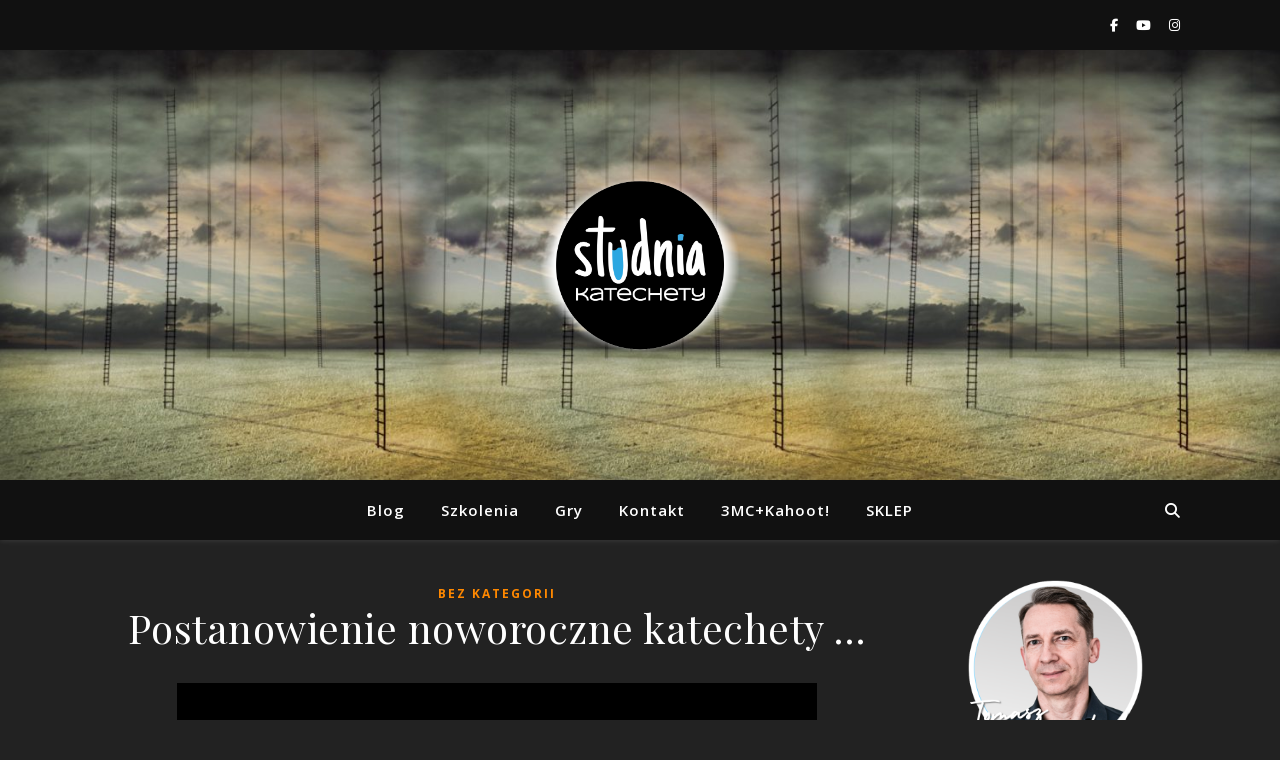

--- FILE ---
content_type: text/html; charset=UTF-8
request_url: https://studniakatechety.pl/wp-admin/admin-ajax.php
body_size: 52
content:
219141.d0bacc439dc02a05b8a847f964944d70